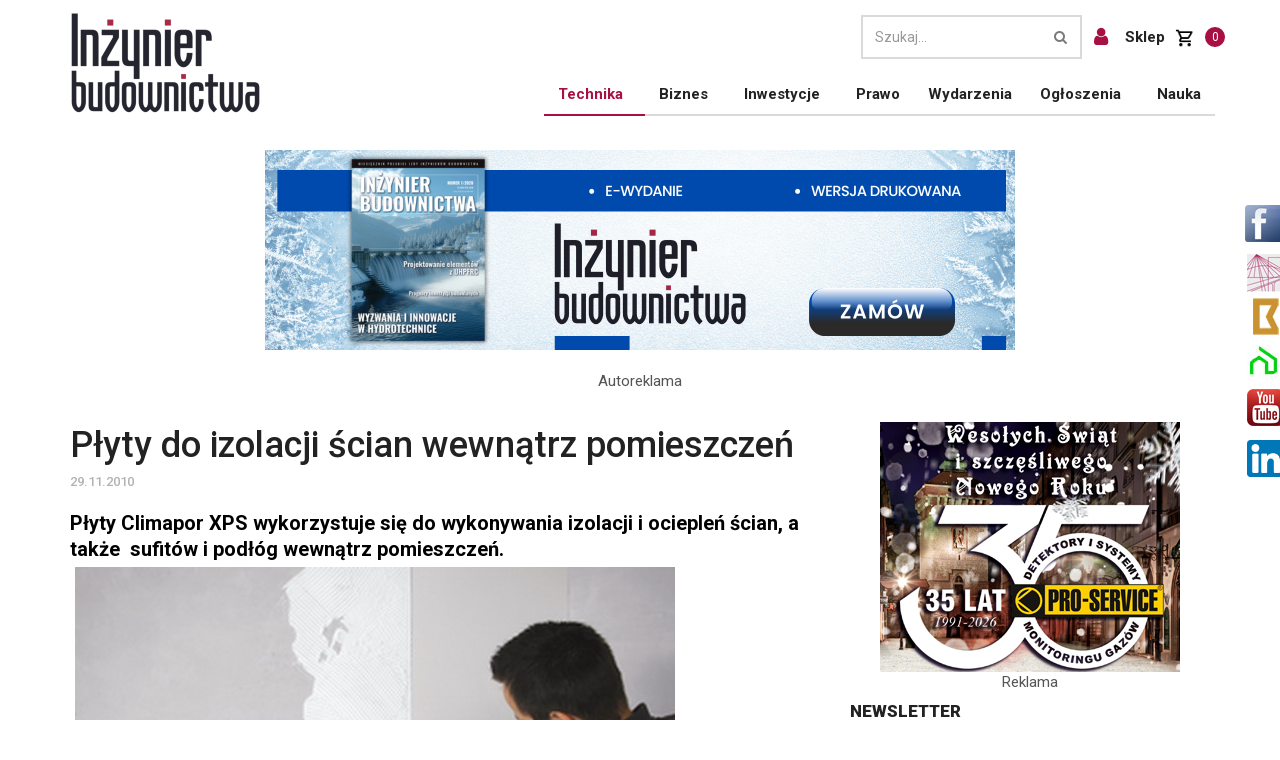

--- FILE ---
content_type: text/html; charset=UTF-8
request_url: https://inzynierbudownictwa.pl/plyty-do-izolacji-scian-wewnatrz-pomieszczen/
body_size: 14857
content:
<!DOCTYPE html>
<html lang="pl-PL">
<head>
    <meta charset="UTF-8"/>
    <meta http-equiv="X-UA-Compatible" content="IE=edge">
    <meta name="viewport" content="width=device-width, initial-scale=1.0">
    <link rel="pingback" href="https://inzynierbudownictwa.pl/xmlrpc.php"/>
    <meta name='robots' content='max-image-preview:large' />
<script id="cookieyes" type="text/javascript" src="https://cdn-cookieyes.com/client_data/2633b10a22ddbbc7fa5d500b/script.js"></script>
	<!-- This site is optimized with the Yoast SEO plugin v15.3 - https://yoast.com/wordpress/plugins/seo/ -->
	<title>Płyty do izolacji ścian wewnątrz pomieszczeń - Inżynier Budownictwa</title>
	<meta name="robots" content="index, follow, max-snippet:-1, max-image-preview:large, max-video-preview:-1" />
	<link rel="canonical" href="https://inzynierbudownictwa.pl/plyty-do-izolacji-scian-wewnatrz-pomieszczen/" />
	<meta property="og:locale" content="pl_PL" />
	<meta property="og:type" content="article" />
	<meta property="og:title" content="Płyty do izolacji ścian wewnątrz pomieszczeń - Inżynier Budownictwa" />
	<meta property="og:description" content="Płyty Climapor XPS wykorzystuje się do wykonywania izolacji i ociepleń ścian, a także  sufitów i podłóg wewnątrz pomieszczeń." />
	<meta property="og:url" content="https://inzynierbudownictwa.pl/plyty-do-izolacji-scian-wewnatrz-pomieszczen/" />
	<meta property="og:site_name" content="Inżynier Budownictwa" />
	<meta property="article:published_time" content="2010-11-29T14:08:03+00:00" />
	<meta property="article:modified_time" content="2023-07-20T09:25:49+00:00" />
	<meta property="og:image" content="https://inzynierbudownictwa.pl/wp-content/uploads/2010/11/Saarpor_techniczne_1_srednie.jpg" />
	<meta property="og:image:width" content="600" />
	<meta property="og:image:height" content="418" />
	<meta name="twitter:card" content="summary_large_image" />
	<meta name="twitter:label1" content="Written by">
	<meta name="twitter:data1" content="ADM_inzBUD_2019">
	<meta name="twitter:label2" content="Est. reading time">
	<meta name="twitter:data2" content="1 minuta">
	<script type="application/ld+json" class="yoast-schema-graph">{"@context":"https://schema.org","@graph":[{"@type":"WebSite","@id":"https://inzynierbudownictwa.pl/#website","url":"https://inzynierbudownictwa.pl/","name":"In\u017cynier Budownictwa","description":"","potentialAction":[{"@type":"SearchAction","target":"https://inzynierbudownictwa.pl/?s={search_term_string}","query-input":"required name=search_term_string"}],"inLanguage":"pl-PL"},{"@type":"ImageObject","@id":"https://inzynierbudownictwa.pl/plyty-do-izolacji-scian-wewnatrz-pomieszczen/#primaryimage","inLanguage":"pl-PL","url":"https://inzynierbudownictwa.pl/wp-content/uploads/2010/11/Saarpor_techniczne_1_srednie.jpg","width":600,"height":418},{"@type":"WebPage","@id":"https://inzynierbudownictwa.pl/plyty-do-izolacji-scian-wewnatrz-pomieszczen/#webpage","url":"https://inzynierbudownictwa.pl/plyty-do-izolacji-scian-wewnatrz-pomieszczen/","name":"P\u0142yty do izolacji \u015bcian wewn\u0105trz pomieszcze\u0144 - In\u017cynier Budownictwa","isPartOf":{"@id":"https://inzynierbudownictwa.pl/#website"},"primaryImageOfPage":{"@id":"https://inzynierbudownictwa.pl/plyty-do-izolacji-scian-wewnatrz-pomieszczen/#primaryimage"},"datePublished":"2010-11-29T14:08:03+00:00","dateModified":"2023-07-20T09:25:49+00:00","author":{"@id":"https://inzynierbudownictwa.pl/#/schema/person/8d8a16b408023237946754e48d890f06"},"inLanguage":"pl-PL","potentialAction":[{"@type":"ReadAction","target":["https://inzynierbudownictwa.pl/plyty-do-izolacji-scian-wewnatrz-pomieszczen/"]}]},{"@type":"Person","@id":"https://inzynierbudownictwa.pl/#/schema/person/8d8a16b408023237946754e48d890f06","name":"ADM_inzBUD_2019","image":{"@type":"ImageObject","@id":"https://inzynierbudownictwa.pl/#personlogo","inLanguage":"pl-PL","url":"https://secure.gravatar.com/avatar/2b1e61b5c3b5d80b99602a95919638b3?s=96&d=mm&r=g","caption":"ADM_inzBUD_2019"}}]}</script>
	<!-- / Yoast SEO plugin. -->


<link rel='dns-prefetch' href='//s.w.org' />
<link rel="alternate" type="application/rss+xml" title="Inżynier Budownictwa &raquo; Kanał z wpisami" href="https://inzynierbudownictwa.pl/feed/" />
<link rel="alternate" type="application/rss+xml" title="Inżynier Budownictwa &raquo; Kanał z komentarzami" href="https://inzynierbudownictwa.pl/comments/feed/" />
		<script type="text/javascript">
			window._wpemojiSettings = {"baseUrl":"https:\/\/s.w.org\/images\/core\/emoji\/13.1.0\/72x72\/","ext":".png","svgUrl":"https:\/\/s.w.org\/images\/core\/emoji\/13.1.0\/svg\/","svgExt":".svg","source":{"concatemoji":"https:\/\/inzynierbudownictwa.pl\/wp-includes\/js\/wp-emoji-release.min.js?ver=5.8.12"}};
			!function(e,a,t){var n,r,o,i=a.createElement("canvas"),p=i.getContext&&i.getContext("2d");function s(e,t){var a=String.fromCharCode;p.clearRect(0,0,i.width,i.height),p.fillText(a.apply(this,e),0,0);e=i.toDataURL();return p.clearRect(0,0,i.width,i.height),p.fillText(a.apply(this,t),0,0),e===i.toDataURL()}function c(e){var t=a.createElement("script");t.src=e,t.defer=t.type="text/javascript",a.getElementsByTagName("head")[0].appendChild(t)}for(o=Array("flag","emoji"),t.supports={everything:!0,everythingExceptFlag:!0},r=0;r<o.length;r++)t.supports[o[r]]=function(e){if(!p||!p.fillText)return!1;switch(p.textBaseline="top",p.font="600 32px Arial",e){case"flag":return s([127987,65039,8205,9895,65039],[127987,65039,8203,9895,65039])?!1:!s([55356,56826,55356,56819],[55356,56826,8203,55356,56819])&&!s([55356,57332,56128,56423,56128,56418,56128,56421,56128,56430,56128,56423,56128,56447],[55356,57332,8203,56128,56423,8203,56128,56418,8203,56128,56421,8203,56128,56430,8203,56128,56423,8203,56128,56447]);case"emoji":return!s([10084,65039,8205,55357,56613],[10084,65039,8203,55357,56613])}return!1}(o[r]),t.supports.everything=t.supports.everything&&t.supports[o[r]],"flag"!==o[r]&&(t.supports.everythingExceptFlag=t.supports.everythingExceptFlag&&t.supports[o[r]]);t.supports.everythingExceptFlag=t.supports.everythingExceptFlag&&!t.supports.flag,t.DOMReady=!1,t.readyCallback=function(){t.DOMReady=!0},t.supports.everything||(n=function(){t.readyCallback()},a.addEventListener?(a.addEventListener("DOMContentLoaded",n,!1),e.addEventListener("load",n,!1)):(e.attachEvent("onload",n),a.attachEvent("onreadystatechange",function(){"complete"===a.readyState&&t.readyCallback()})),(n=t.source||{}).concatemoji?c(n.concatemoji):n.wpemoji&&n.twemoji&&(c(n.twemoji),c(n.wpemoji)))}(window,document,window._wpemojiSettings);
		</script>
		<style type="text/css">
img.wp-smiley,
img.emoji {
	display: inline !important;
	border: none !important;
	box-shadow: none !important;
	height: 1em !important;
	width: 1em !important;
	margin: 0 .07em !important;
	vertical-align: -0.1em !important;
	background: none !important;
	padding: 0 !important;
}
</style>
	<link rel='stylesheet' id='formidable-css'  href='https://inzynierbudownictwa.pl/wp-content/plugins/formidable/css/formidableforms.css?ver=5191147' type='text/css' media='all' />
<link rel='stylesheet' id='wc-block-style-css'  href='https://inzynierbudownictwa.pl/wp-content/plugins/woocommerce/packages/woocommerce-blocks/build/style.css?ver=2.5.14' type='text/css' media='all' />
<link rel='stylesheet' id='contact-form-7-css'  href='https://inzynierbudownictwa.pl/wp-content/plugins/contact-form-7/includes/css/styles.css?ver=5.1.6' type='text/css' media='all' />
<link rel='stylesheet' id='ewydania_portal-css'  href='https://inzynierbudownictwa.pl/wp-content/plugins/ewydania_portal/public/css/ewydania_portal-public.css?ver=1.0.0' type='text/css' media='all' />
<link rel='stylesheet' id='mailerlite_forms.css-css'  href='https://inzynierbudownictwa.pl/wp-content/plugins/official-mailerlite-sign-up-forms/assets/css/mailerlite_forms.css?ver=1.7.13' type='text/css' media='all' />
<link rel='stylesheet' id='woocommerce-layout-css'  href='https://inzynierbudownictwa.pl/wp-content/plugins/woocommerce/assets/css/woocommerce-layout.css?ver=4.0.4' type='text/css' media='all' />
<link rel='stylesheet' id='woocommerce-smallscreen-css'  href='https://inzynierbudownictwa.pl/wp-content/plugins/woocommerce/assets/css/woocommerce-smallscreen.css?ver=4.0.4' type='text/css' media='only screen and (max-width: 768px)' />
<link rel='stylesheet' id='woocommerce-general-css'  href='https://inzynierbudownictwa.pl/wp-content/plugins/woocommerce/assets/css/woocommerce.css?ver=4.0.4' type='text/css' media='all' />
<style id='woocommerce-inline-inline-css' type='text/css'>
.woocommerce form .form-row .required { visibility: visible; }
</style>
<script type='text/javascript' src='https://inzynierbudownictwa.pl/wp-includes/js/jquery/jquery.min.js?ver=3.6.0' id='jquery-core-js'></script>
<script type='text/javascript' src='https://inzynierbudownictwa.pl/wp-includes/js/jquery/jquery-migrate.min.js?ver=3.3.2' id='jquery-migrate-js'></script>
<script type='text/javascript' src='https://inzynierbudownictwa.pl/wp-content/plugins/ewydania_portal/public/js/ewydania_portal-public.js?ver=1.0.0' id='ewydania_portal-js'></script>
<script type='text/javascript' src='https://inzynierbudownictwa.pl/wp-content/themes/inzynierbudownictwa/js/ajax-offer.js?ver=5.8.12' id='add_offer_script-js'></script>
<link rel="https://api.w.org/" href="https://inzynierbudownictwa.pl/wp-json/" /><link rel="alternate" type="application/json" href="https://inzynierbudownictwa.pl/wp-json/wp/v2/posts/5007" /><link rel="EditURI" type="application/rsd+xml" title="RSD" href="https://inzynierbudownictwa.pl/xmlrpc.php?rsd" />
<link rel="wlwmanifest" type="application/wlwmanifest+xml" href="https://inzynierbudownictwa.pl/wp-includes/wlwmanifest.xml" /> 
<meta name="generator" content="WordPress 5.8.12" />
<meta name="generator" content="WooCommerce 4.0.4" />
<link rel='shortlink' href='https://inzynierbudownictwa.pl/?p=5007' />
<link rel="alternate" type="application/json+oembed" href="https://inzynierbudownictwa.pl/wp-json/oembed/1.0/embed?url=https%3A%2F%2Finzynierbudownictwa.pl%2Fplyty-do-izolacji-scian-wewnatrz-pomieszczen%2F" />
<link rel="alternate" type="text/xml+oembed" href="https://inzynierbudownictwa.pl/wp-json/oembed/1.0/embed?url=https%3A%2F%2Finzynierbudownictwa.pl%2Fplyty-do-izolacji-scian-wewnatrz-pomieszczen%2F&#038;format=xml" />
		<script type="text/javascript">
				(function(c,l,a,r,i,t,y){
					c[a]=c[a]||function(){(c[a].q=c[a].q||[]).push(arguments)};t=l.createElement(r);t.async=1;
					t.src="https://www.clarity.ms/tag/"+i+"?ref=wordpress";y=l.getElementsByTagName(r)[0];y.parentNode.insertBefore(t,y);
				})(window, document, "clarity", "script", "no4g09xlne");
		</script>
		        <!-- MailerLite Universal -->
        <script>
            (function(w,d,e,u,f,l,n){w[f]=w[f]||function(){(w[f].q=w[f].q||[])
                .push(arguments);},l=d.createElement(e),l.async=1,l.src=u,
                n=d.getElementsByTagName(e)[0],n.parentNode.insertBefore(l,n);})
            (window,document,'script','https://assets.mailerlite.com/js/universal.js','ml');
            ml('account', '881119');
            ml('enablePopups', true);
        </script>
        <!-- End MailerLite Universal -->
        <script type="text/javascript">//<![CDATA[
  function external_links_in_new_windows_loop() {
    if (!document.links) {
      document.links = document.getElementsByTagName('a');
    }
    var change_link = false;
    var force = '';
    var ignore = 'www.izbudujemy.pl';

    for (var t=0; t<document.links.length; t++) {
      var all_links = document.links[t];
      change_link = false;
      
      if(document.links[t].hasAttribute('onClick') == false) {
        // forced if the address starts with http (or also https), but does not link to the current domain
        if(all_links.href.search(/^http/) != -1 && all_links.href.search('inzynierbudownictwa.pl') == -1 && all_links.href.search(/^#/) == -1) {
          // console.log('Changed ' + all_links.href);
          change_link = true;
        }
          
        if(force != '' && all_links.href.search(force) != -1) {
          // forced
          // console.log('force ' + all_links.href);
          change_link = true;
        }
        
        if(ignore != '' && all_links.href.search(ignore) != -1) {
          // console.log('ignore ' + all_links.href);
          // ignored
          change_link = false;
        }

        if(change_link == true) {
          // console.log('Changed ' + all_links.href);
          document.links[t].setAttribute('onClick', 'javascript:window.open(\'' + all_links.href.replace(/'/g, '') + '\', \'_blank\', \'noopener\'); return false;');
          document.links[t].removeAttribute('target');
        }
      }
    }
  }
  
  // Load
  function external_links_in_new_windows_load(func)
  {  
    var oldonload = window.onload;
    if (typeof window.onload != 'function'){
      window.onload = func;
    } else {
      window.onload = function(){
        oldonload();
        func();
      }
    }
  }

  external_links_in_new_windows_load(external_links_in_new_windows_loop);
  //]]></script>

			<!-- Global site tag (gtag.js) - added by HT Easy Ga4 -->
			<script async src="https://www.googletagmanager.com/gtag/js?id=G-YTM9WNYXN1"></script>
			<script>
				window.dataLayer = window.dataLayer || [];
				function gtag(){dataLayer.push(arguments);}
				gtag('js', new Date());

				gtag('config', 'G-YTM9WNYXN1');
			</script>
		    <script type="text/javascript">
        var ajax_url = 'https://inzynierbudownictwa.pl/wp-admin/admin-ajax.php';
        var ajax_nonce = 'a7a7b0181f';
    </script>	<noscript><style>.woocommerce-product-gallery{ opacity: 1 !important; }</style></noscript>
			
		<link rel="icon" href="https://inzynierbudownictwa.pl/wp-content/uploads/2019/08/favicon-16x16.png" sizes="32x32" />
<link rel="icon" href="https://inzynierbudownictwa.pl/wp-content/uploads/2019/08/favicon-16x16.png" sizes="192x192" />
<link rel="apple-touch-icon" href="https://inzynierbudownictwa.pl/wp-content/uploads/2019/08/favicon-16x16.png" />
<meta name="msapplication-TileImage" content="https://inzynierbudownictwa.pl/wp-content/uploads/2019/08/favicon-16x16.png" />
<style id="sccss">/* Enter Your Custom CSS Here */

.sumosubscriptions-view .button.view {
	color: #fff !important;
	background: #a81042 !important;
}

mark.Active-Subscription {
	padding: 10px 10px !important;
}

.footable-sort-indicator {
	color: #fff !important;
}
.sumosubscriptions-subsc-status.footable-sortable .nobr {
	color: #fff !important;
}

.sumosubscriptions-subsc-plan.footable-sortable .nobr {
	color: #fff !important;
}

.sumosubscriptions-subsc-number.footable-sortable .nobr{
	color: #fff !important;
}
.sumosubscriptions-subsc-title.footable-sortable .nobr{
	color: #fff !important;
}

.pagination > li > span.page-link.current {
	color: #a81042 !important;
  border-color: #a81042 !important;
}

iframe {
	margin: auto;
  display: block;
}

.woocommerce div.product p.price, .woocommerce div.product span.price {
	    
	color: #545454;
			margin-bottom: 20px;
}

.woocommerce .quantity .qty {
	    height: 33px !important;
}

.woocommerce button.button.alt, .woocommerce a.button.alt {
	background-color: #a81042;
}

.woocommerce button.button.alt:hover, .woocommerce a.button.alt:hover {
	    background-color: #cc0820;
}

.footable > thead > tr > th {
	background-color: #a81042 !important;
	background-image: none !important;
}

.sumo_my_subscriptions-filter {
	margin-bottom: 30px !important;
}

.woocommerce-cart table.cart td.actions .coupon .input-text {
	width: 150px;
}

#add_payment_method #payment ul.payment_methods li, .woocommerce-cart #payment ul.payment_methods li, .woocommerce-checkout #payment ul.payment_methods li{
	margin-left: 10px;

}

.woocommerce form .form-row input.input-text {
	  padding-top: 7px;
    padding-left: 10px;
    padding-right: 10px;
	  border-radius: 5px;
}

.post-wrapper table {
	margin-top: 20px;
}

.readSingleMagazine {
	    background: #a81043;
    color: #fff !important;
    padding: 5px 15px 5px 15px;
    margin-top: 6px;
    display: inline-block;
    text-decoration: none !important;
}</style>
    <!-- Google Fonts -->
    <link href="//fonts.googleapis.com/css?family=Roboto:100,300,300italic,400,400italic,500,700,700italic,900&subset=latin,latin-ext" rel="stylesheet" type="text/css">
    <link href="//fonts.googleapis.com/css?family=Noto+Serif:400,400italic,700,700italic&subset=latin,latin-ext" rel="stylesheet" type="text/css">
    <link href="//fonts.googleapis.com/css?family=Raleway:900" rel="stylesheet" type="text/css">

    <script src="https://inzynierbudownictwa.pl/wp-content/themes/inzynierbudownictwa/js/jquery-1.11.2.min.js"></script>
    <script src="https://inzynierbudownictwa.pl/wp-content/themes/inzynierbudownictwa/js/modernizr.min.js"></script>
    <script type="text/javascript" src="https://inzynierbudownictwa.pl/wp-content/themes/inzynierbudownictwa/js/jquery.fancybox.pack.js"></script>
    <script src="https://inzynierbudownictwa.pl/wp-content/themes/inzynierbudownictwa/plugins/bootstrap/js/bootstrap.js"></script>

    <!-- Google map api -->
    <script src="https://maps.googleapis.com/maps/api/js?v=3.exp"></script>

    <!--    Custom js -->

    <script src="https://inzynierbudownictwa.pl/wp-content/themes/inzynierbudownictwa/js/custom.js"></script>

    <!-- Plugins js -->
    <script src="https://inzynierbudownictwa.pl/wp-content/themes/inzynierbudownictwa/js/plugins.js"></script>

    <!-- Theme js -->
    <script src="https://inzynierbudownictwa.pl/wp-content/themes/inzynierbudownictwa/js/script.js"></script>

    <link rel="stylesheet" href="https://inzynierbudownictwa.pl/wp-content/themes/inzynierbudownictwa/plugins/font-awesome/css/font-awesome.min.css">
    <link rel="stylesheet" href="https://inzynierbudownictwa.pl/wp-content/themes/inzynierbudownictwa/plugins/bootstrap/css/bootstrap.min.css">

    <!-- Theme CSS -->
    <link rel="stylesheet" href="https://inzynierbudownictwa.pl/wp-content/themes/inzynierbudownictwa/css/font-awesome.min.css">
    <link rel="stylesheet" href="https://inzynierbudownictwa.pl/wp-content/themes/inzynierbudownictwa/css/style.css?v=1.45">
    <link rel='stylesheet' type='text/css' href='https://inzynierbudownictwa.pl/wp-content/themes/inzynierbudownictwa/css/jquery.fancybox.css' media="screen" />

    <script type="text/javascript" src="https://inzynierbudownictwa.pl/wp-content/themes/inzynierbudownictwa/js/jquery.cookie.js"></script>
    <script src='https://www.google.com/recaptcha/api.js'></script>
    <!--[if lt IE 9]>
    <script src="https://oss.maxcdn.com/libs/html5shiv/3.7.0/html5shiv.js"></script>
    <script src="https://oss.maxcdn.com/libs/respond.js/1.4.2/respond.min.js"></script>
    <![endif]-->
<!--    <script async src="https://www.googletagmanager.com/gtag/js?id=UA-44541560-1"></script>-->
<!--    <script>-->
<!--        window.dataLayer = window.dataLayer || []; function gtag(){dataLayer.push(arguments);} gtag('js', new Date()); gtag('config', 'UA-44541560-1');-->
<!--    </script>-->
    <script>
        (function(i,s,o,g,r,a,m){i['GoogleAnalyticsObject']=r;i[r]=i[r]||function(){
            (i[r].q=i[r].q||[]).push(arguments)},i[r].l=1*new Date();a=s.createElement(o),
            m=s.getElementsByTagName(o)[0];a.async=1;a.src=g;m.parentNode.insertBefore(a,m)
        })(window,document,'script','//www.google-analytics.com/analytics.js','ga');

        ga('create', 'UA-44541560-1', 'inzynierbudownictwa.pl');
        ga('send', 'pageview');

    </script>
	<script type="text/javascript">
	 	

$( document ).ready(function() {
  $('#field_77iy6').prop('readonly', true);
});
	
	
	</script>
</head>

<body class="post-template-default single single-post postid-5007 single-format-standard theme-inzynierbudownictwa woocommerce-no-js">


<div id="main" class="header-style1">
<div id="premium" style="text-align: center;">
    

<!-- Revive Adserver Znacznik Javascript - Generated with Revive Adserver v4.1.3 -->
<script type='text/javascript'><!--//<![CDATA[
   var m3_u = (location.protocol=='https:'?'https://inzynierbudownictwa.pl/adserver/www/delivery/ajs.php':'http://inzynierbudownictwa.pl/adserver/www/delivery/ajs.php');
   var m3_r = Math.floor(Math.random()*99999999999);
   if (!document.MAX_used) document.MAX_used = ',';
   document.write ("<scr"+"ipt type='text/javascript' src='"+m3_u);
   document.write ("?zoneid=242");
   document.write ('&amp;cb=' + m3_r);
   if (document.MAX_used != ',') document.write ("&amp;exclude=" + document.MAX_used);
   document.write (document.charset ? '&amp;charset='+document.charset : (document.characterSet ? '&amp;charset='+document.characterSet : ''));
   document.write ("&amp;loc=" + escape(window.location));
   if (document.referrer) document.write ("&amp;referer=" + escape(document.referrer));
   if (document.context) document.write ("&context=" + escape(document.context));
   if (document.mmm_fo) document.write ("&amp;mmm_fo=1");
   document.write ("'><\/scr"+"ipt>");
//]]>--></script><noscript><a href="http://inzynierbudownictwa.pl/adserver/www/delivery/ck.php?n=a02b5bf8&amp;cb=74195135798" target="_blank" data-wpel-link="internal"><img src='http://inzynierbudownictwa.pl/adserver/www/delivery/avw.php?zoneid=242&amp;cb=74195135798&amp;n=a02b5bf8' border='0' alt='' /></a></noscript>



    <script type='text/javascript'><!--//<![CDATA[
        var m3_u = (location.protocol=='https:'?'https://inzynierbudownictwa.pl/adserver/www/delivery/ajs.php':'http://inzynierbudownictwa.pl/adserver/www/delivery/ajs.php');
        var m3_r = Math.floor(Math.random()*99999999999);
        if (!document.MAX_used) document.MAX_used = ',';
        document.write ("<scr"+"ipt type='text/javascript' src='"+m3_u);
        document.write ("?zoneid=235");
        document.write ('&amp;cb=' + m3_r);
        if (document.MAX_used != ',') document.write ("&amp;exclude=" + document.MAX_used);
        document.write (document.charset ? '&amp;charset='+document.charset : (document.characterSet ? '&amp;charset='+document.characterSet : ''));
        document.write ("&amp;loc=" + escape(window.location));
        if (document.referrer) document.write ("&amp;referer=" + escape(document.referrer));
        if (document.context) document.write ("&context=" + escape(document.context));
        if (document.mmm_fo) document.write ("&amp;mmm_fo=1");
        document.write ("'><\/scr"+"ipt>");
        //]]>--></script><noscript><a href="http://inzynierbudownictwa.pl/adserver/www/delivery/ck.php?n=abbdd6f5&amp;cb=INSERT_RANDOM_NUMBER_HERE" target="_blank" data-wpel-link="internal"><img src='http://inzynierbudownictwa.pl/adserver/www/delivery/avw.php?zoneid=235&amp;cb=INSERT_RANDOM_NUMBER_HERE&amp;n=abbdd6f5' border='0' alt='' /></a></noscript>
    <!-- Revive Adserver Znacznik Javascript - Generated with Revive Adserver v4.1.3 -->
</div>


<header class="header-wrapper fixed-header clearfix">
    <div class="header" id="header">
        <div class="container">
            <div class="mag-content">
                <div class="row">
                    <div class="col-md-12">
                        <a class="navbar-toggle collapsed" id="nav-button" href="#mobile-nav">
                            <span class="icon-bar"></span>
                            <span class="icon-bar"></span>
                            <span class="icon-bar"></span>
                            <span class="icon-bar"></span>
                        </a>

                        <nav class="navbar mega-menu">
                            <a class="logo" href="/" title="Inżynier budownictwa" rel="home" data-wpel-link="internal">
                                <figure>
								 									<img src="https://inzynierbudownictwa.pl/wp-content/themes/inzynierbudownictwa/images/inzynier-budownictwa-logo.png?tmp=11" alt="Inżynier budownictwa" />
								                                 </figure>
                            </a>
							 									<div class="widget searchwidget" style="width:auto;">
										<form class="searchwidget-form" method="get" action="/">
											<div class="input-group">
												<input type="text" id="search" name="s" placeholder="Szukaj..." class="form-control" value="">
												<input type="hidden" value="post" name="post_type" id="post_type" />
												<span class="input-group-btn">
													<button type="submit" class="btn btn-default"><i class="fa fa-search"></i></button>
												</span>
											</div>
										</form>
										<a href="https://inzynierbudownictwa.pl/sklep-moje-konto/" class="customer-link" data-wpel-link="internal">
											<i class="fa fa-user" aria-hidden="true"></i>
										</a>
										<a href="https://inzynierbudownictwa.pl/sklep/" class="shop-link" data-wpel-link="internal">
											Sklep
										</a>
										<a href="https://inzynierbudownictwa.pl/koszyk/" class="cart-link" data-wpel-link="internal">
											<img class="cart__icon" src="https://inzynierbudownictwa.pl/wp-content/themes/inzynierbudownictwa/images/shopping_cart.png" alt="">
											<span class="cart-counter">0</span>
										</a>
									</div>

									<div id="navbarMain" class="navbar-collapse collapse"><ul id="header_menu" class="nav navbar-nav"><li id="nav-item-23078" class=" active open_active dropdown"><a href="https://inzynierbudownictwa.pl/technika/" class="dropdown-toggle" data-toggle="dropdown" role="button" aria-expanded="false" data-wpel-link="internal">Technika</a><ul class='dropdown-menu'><li id="nav-item-23099" class=" active open_active"><a href="https://inzynierbudownictwa.pl/technika/technologie-i-materialy/" data-wpel-link="internal">Technologie i materiały</a></li>
<li id="nav-item-23093" class=""><a href="https://inzynierbudownictwa.pl/technika/izolacje/" data-wpel-link="internal">Izolacje</a></li>
<li id="nav-item-23092" class=""><a href="https://inzynierbudownictwa.pl/technika/instalacje/" data-wpel-link="internal">Instalacje</a></li>
<li id="nav-item-23095" class=""><a href="https://inzynierbudownictwa.pl/technika/konstrukcje/" data-wpel-link="internal">Konstrukcje</a></li>
<li id="nav-item-23098" class=""><a href="https://inzynierbudownictwa.pl/technika/stolarka-budowlana/" data-wpel-link="internal">Stolarka budowlana</a></li>
<li id="nav-item-23094" class=""><a href="https://inzynierbudownictwa.pl/technika/klimatyzacja-i-wentylacja/" data-wpel-link="internal">Klimatyzacja i wentylacja</a></li>
<li id="nav-item-23096" class=""><a href="https://inzynierbudownictwa.pl/technika/narzedzia-i-maszyny/" data-wpel-link="internal">Narzędzia i maszyny</a></li>
<li id="nav-item-23097" class=""><a href="https://inzynierbudownictwa.pl/technika/programy/" data-wpel-link="internal">Programy</a></li>
</ul></li>
<li id="nav-item-23076" class=" dropdown"><a href="https://inzynierbudownictwa.pl/biznes/" class="dropdown-toggle" data-toggle="dropdown" role="button" aria-expanded="false" data-wpel-link="internal">Biznes</a><ul class='dropdown-menu'><li id="nav-item-23084" class=""><a href="https://inzynierbudownictwa.pl/biznes/finanse/" data-wpel-link="internal">Finanse</a></li>
<li id="nav-item-23083" class=""><a href="https://inzynierbudownictwa.pl/biznes/bezpieczenstwo/" data-wpel-link="internal">Bezpieczeństwo</a></li>
<li id="nav-item-23086" class=""><a href="https://inzynierbudownictwa.pl/biznes/raporty/" data-wpel-link="internal">Raporty</a></li>
</ul></li>
<li id="nav-item-23077" class=" dropdown"><a href="https://inzynierbudownictwa.pl/inwestycje/" class="dropdown-toggle" data-toggle="dropdown" role="button" aria-expanded="false" data-wpel-link="internal">Inwestycje</a><ul class='dropdown-menu'><li id="nav-item-23089" class=""><a href="https://inzynierbudownictwa.pl/inwestycje/mieszkaniowe/" data-wpel-link="internal">Mieszkaniowe</a></li>
<li id="nav-item-23090" class=""><a href="https://inzynierbudownictwa.pl/inwestycje/publiczne/" data-wpel-link="internal">Publiczne</a></li>
<li id="nav-item-23088" class=""><a href="https://inzynierbudownictwa.pl/inwestycje/komercyjne/" data-wpel-link="internal">Komercyjne</a></li>
</ul></li>
<li id="nav-item-23100" class=" dropdown"><a href="https://inzynierbudownictwa.pl/prawo/" data-wpel-link="internal">Prawo</a></li>
<li id="nav-item-23079" class=" dropdown"><a href="https://inzynierbudownictwa.pl/wydarzenia/" data-wpel-link="internal">Wydarzenia</a></li>
<li id="nav-item-32744" class=" dropdown"><a href="https://inzynierbudownictwa.pl/ogloszenia/" class="dropdown-toggle" data-toggle="dropdown" role="button" aria-expanded="false" data-wpel-link="internal">Ogłoszenia</a><ul class='dropdown-menu'><li id="nav-item-32753" class=""><a href="https://inzynierbudownictwa.pl/ogloszenia/dam-prace/" data-wpel-link="internal">Dam pracę</a></li>
<li id="nav-item-32754" class=""><a href="https://inzynierbudownictwa.pl/ogloszenia/szukam-pracy/" data-wpel-link="internal">Szukam pracy</a></li>
<li id="nav-item-32755" class=""><a href="https://inzynierbudownictwa.pl/ogloszenia/nawiaze-wspolprace/" data-wpel-link="internal">Nawiążę współpracę</a></li>
<li id="nav-item-45731" class=""><a href="https://www.pracuj.pl/praca/budownictwo;kw" data-wpel-link="external" rel="nofollow external noopener noreferrer">Praca budownictwo</a></li>
</ul></li>
<li id="nav-item-33257" class=" dropdown"><a href="https://nauka.inzynierbudownictwa.pl/" data-wpel-link="external" rel="nofollow external noopener noreferrer">Nauka</a></li>
</ul></div>                        </nav>
                    </div>
                </div>
            </div>
        </div>
    </div>
</header>

<div class="container_full" style="width: 100%; height: 100%;">
    <div class="container main-wrapper">
	
	
        <div class="ad728-wrapper">
         <!-- Revive Adserver Znacznik Javascript - Generated with Revive Adserver v4.1.3 -->
<script type='text/javascript'><!--//<![CDATA[
   var m3_u = (location.protocol=='https:'?'https://inzynierbudownictwa.pl/adserver/www/delivery/ajs.php':'http://inzynierbudownictwa.pl/adserver/www/delivery/ajs.php');
   var m3_r = Math.floor(Math.random()*99999999999);
   if (!document.MAX_used) document.MAX_used = ',';
   document.write ("<scr"+"ipt type='text/javascript' src='"+m3_u);
   document.write ("?zoneid=244");
   document.write ('&amp;cb=' + m3_r);
   if (document.MAX_used != ',') document.write ("&amp;exclude=" + document.MAX_used);
   document.write (document.charset ? '&amp;charset='+document.charset : (document.characterSet ? '&amp;charset='+document.characterSet : ''));
   document.write ("&amp;loc=" + escape(window.location));
   if (document.referrer) document.write ("&amp;referer=" + escape(document.referrer));
   if (document.context) document.write ("&context=" + escape(document.context));
   if (document.mmm_fo) document.write ("&amp;mmm_fo=1");
   document.write ("'><\/scr"+"ipt>");
//]]>--></script><noscript><a href="http://inzynierbudownictwa.pl/adserver/www/delivery/ck.php?n=a43a34b7&amp;cb=9657435561" target="_blank" data-wpel-link="internal"><img src='http://inzynierbudownictwa.pl/adserver/www/delivery/avw.php?zoneid=244&amp;cb=9657435561&amp;n=a43a34b7' border='0' alt='' /></a></noscript>                       
      


      <!-- Revive Adserver Znacznik Javascript - Generated with Revive Adserver v4.1.3 -->
<script type='text/javascript'><!--//<![CDATA[
   var m3_u = (location.protocol=='https:'?'https://inzynierbudownictwa.pl/adserver/www/delivery/ajs.php':'http://inzynierbudownictwa.pl/adserver/www/delivery/ajs.php');
   var m3_r = Math.floor(Math.random()*99999999999);
   if (!document.MAX_used) document.MAX_used = ',';
   document.write ("<scr"+"ipt type='text/javascript' src='"+m3_u);
   document.write ("?zoneid=237");
   document.write ('&amp;cb=' + m3_r);
   if (document.MAX_used != ',') document.write ("&amp;exclude=" + document.MAX_used);
   document.write (document.charset ? '&amp;charset='+document.charset : (document.characterSet ? '&amp;charset='+document.characterSet : ''));
   document.write ("&amp;loc=" + escape(window.location));
   if (document.referrer) document.write ("&amp;referer=" + escape(document.referrer));
   if (document.context) document.write ("&context=" + escape(document.context));
   if (document.mmm_fo) document.write ("&amp;mmm_fo=1");
   document.write ("'><\/scr"+"ipt>");
//]]>--></script><noscript><a href="http://inzynierbudownictwa.pl/adserver/www/delivery/ck.php?n=a578dcb3&amp;cb=85234679456" target="_blank" data-wpel-link="internal"><img src='http://inzynierbudownictwa.pl/adserver/www/delivery/avw.php?zoneid=237&amp;cb=85234679456&amp;n=a578dcb3' border='0' alt='' /></a></noscript>
      
      
      
      
      
        </div>

        <div class="row main-body" data-stickyparent>
            <div class="col-md-8">
                <div id="site">


        <article class="post-wrapper clearfix">
        <header class="post-header">

            <h1 class="post-title">Płyty do izolacji ścian wewnątrz pomieszczeń</h1>
            
<!--            <div class="row pull-right">-->
<!--                <a href="#" target="_blank" title="Drukuj"><i class="fa fa-print fa-2"></i></a>-->
<!--            </div>-->
<!--            <div class="row pull-right">-->
<!--                <a href="#" title="Powiadom znajomego" class="addthis_button_email"><i class="fa fa-envelope fa-2"></i></i></i></a>-->
<!--            </div>-->

            <p class="simple-share">
                           
                                <span>29.11.2010</span>
                            </p>

                    </header><!-- .post-header -->

        <div class="post-content clearfix">
                                                        <strong class="post-excerpt"><p>
	Płyty Climapor XPS wykorzystuje się do wykonywania izolacji i ociepleń ścian, a także  sufitów i podłóg wewnątrz pomieszczeń.</p>
</strong>
                                        <p>
	<img alt="" src="http://www.inzynierbudownictwa.pl/images/KW/Saarpor_techniczne_1_srednie.jpg" style="border-style: solid; border-width: 0px; margin: 5px; width: 600px; height: 418px;" /></p>
<p>
	Firma Saarpor proponuje płyty Climapor XPS do izolacji ścian wewnątrz pomieszczeń. Wprowadzenie takiej izolacji z płyt pozwala szybko podnieść temperaturę ogrzewanego pomieszczenia, unikając dużych strat energii na ogrzewanie samych ścian.</p>
<p>
	Płyty Climapor XPS wykonane są ze specjalnego utwardzonego ekstrudowanego polistyrenu. Są cienkie (4 lub 7 mm). Pomimo niewielkiej grubości posiadają doskonałe właściwości izolacji termicznej, takie same jak: dwukrotnie grubszy styropian,  20 razy grubsza ściana z cegły litej czy 60 razy grubszy beton.</p>
<p>
	Materiały z powodzeniem wykorzystać można zarówno do mieszkaniach, jak i domach jednorodzinnych. Mała grubość izolacji pozwala na stosowanie płyt bez obawy o zmniejszenie powierzchni mieszkania. Płyta Climapor XPS jmoże być także stosowana w miejscach trudnodostępnych jak: okolice okien i drzwi, osłony rolet okiennych czy wnękach kaloryferowych. Płyty podnoszą także izolację ścian działowych oraz piwnic i fundamentów, gdzie nie ma możliwości wykonania izolacji zewnętrznej.</p>
<p>
	Climapor XPS zapewnia nie tylko ochronę pomieszczenia przed utratą ciepła. Jest to także dobry sposób na wyciszenia mieszkania zarówno od hałasu zewnętrznego, jak i tego dochodzącego z innych lokali w budynku. Płyta XPS o grubości 7 mm redukuje poziom hałasu o 16 dB. Dodatkową zaletą płyt izolacyjnych jest ochrona ścian przed wilgocią. Jest ona także odporna na działanie pleśni i grzybów.</p>

            <div id="like_as">
                                <div class="post-wrapper">
                    <div class="post-wrapper clearfix">
                                                                            <div class="tags-wrapper">
                                <ul class="tags-widget clearfix">
                                    <li class="trending">TAGI:</li>
                                                                            <li><a href="https://inzynierbudownictwa.pl/tag/przegroda/" data-wpel-link="internal">przegroda</a></li>
                                                                    </ul>
                            </div>
                        
                                                                                                                                                                                </div>
                </div>
            </div>
                                </div><!-- .post-content -->

                <footer class="post-meta">
            <div class="row">
                <div class="post-nav-wrapper clearfix">
                                        <div class="col-md-6 omega">
                                                    <div class="previous-post">
                                <div class="post-nav-label">
                                    <i class="fa fa-angle-left"></i>
                                    Poprzedni artykuł                                </div>
                                                                    <a class="post-nav-title" href="https://inzynierbudownictwa.pl/sejm-przyjal-poprawki-senatu-do-nowelizacji-ustawy-o-inspekcji-ochrony-srodowiska/" data-wpel-link="internal">Sejm przyjął poprawki senatu do nowelizacji ustawy o Inspekcji Ochrony Środowiska</a>
                                                            </div>
                                            </div>

                    <div class="col-md-6 alpha">
                                                    <div class="next-post">
                                <div class="post-nav-label">
                                    Następny artykuł                                    <i class="fa fa-angle-right"></i>
                                </div>
                                                                    <a class="post-nav-title" href="https://inzynierbudownictwa.pl/system-fasada-50n/" data-wpel-link="internal">System Fasada 50N</a>
                                                            </div>
                                            </div>
                </div><!-- .post-nav-wrapper -->
            </div>
        </footer>
            </article><!-- .post-wrapper -->
    </div>
</div>

    <div class="col-md-4" data-stickycolumn>
        <aside class="sidebar clearfix">

            			
			
	




		
			
			
			
			
						
			
			
			
			
			
            <div class="widget adwidget no-border asideBanners" style="margin-bottom: 10px;">
                                <!-- Revive Adserver Znacznik Javascript - Generated with Revive Adserver v4.1.3 -->
<!-- Revive Adserver Znacznik Javascript - Generated with Revive Adserver v4.1.3 -->
<script type='text/javascript'><!--//<![CDATA[
   var m3_u = (location.protocol=='https:'?'https://inzynierbudownictwa.pl/adserver/www/delivery/ajs.php':'http://inzynierbudownictwa.pl/adserver/www/delivery/ajs.php');
   var m3_r = Math.floor(Math.random()*99999999999);
   if (!document.MAX_used) document.MAX_used = ',';
   document.write ("<scr"+"ipt type='text/javascript' src='"+m3_u);
   document.write ("?zoneid=264");
   document.write ('&amp;cb=' + m3_r);
   if (document.MAX_used != ',') document.write ("&amp;exclude=" + document.MAX_used);
   document.write (document.charset ? '&amp;charset='+document.charset : (document.characterSet ? '&amp;charset='+document.characterSet : ''));
   document.write ("&amp;loc=" + escape(window.location));
   if (document.referrer) document.write ("&amp;referer=" + escape(document.referrer));
   if (document.context) document.write ("&context=" + escape(document.context));
   if (document.mmm_fo) document.write ("&amp;mmm_fo=1");
   document.write ("'><\/scr"+"ipt>");
//]]>--></script><noscript><a href="http://inzynierbudownictwa.pl/adserver/www/delivery/ck.php?n=ae092f70&amp;cb=456789321568" target="_blank" data-wpel-link="internal"><img src='http://inzynierbudownictwa.pl/adserver/www/delivery/avw.php?zoneid=264&amp;cb=456789321568&amp;n=ae092f70' border='0' alt='' /></a></noscript>

</div>








            <div class="widget subscribewidget no-border">
                <h3 class="block-title"><span>Newsletter</span></h3>
                                                <div class="ml-embedded" data-form="OaXn23"></div>
                        </div>

            
                            <div class="widget reviewwidget">

                                                                    <h3 class="block-title"><a href="https://inzynierbudownictwa.presspad.store/read/46869" data-wpel-link="exclude"><span>W aktualnym wydaniu</span></a></h3>
                        <article class="widget-post clearfix post-content">
                            <div class="simple-thumb">
                                <a href="https://inzynierbudownictwa.presspad.store/read/46869" data-wpel-link="exclude">
                                    <img src="https://inzynierbudownictwa.pl/wp-content/uploads/2026/01/IB_1_2026M-220x300.png" style="border:0 solid #D5D5D5; margin: 0; position: relative; bottom: 0; width: 80px;" alt="&#8222;Inżynier Budownictwa&#8221; 1/2026">
                                </a>
                            </div>
                            <header>
                                <h3>
                                    <a href="https://inzynierbudownictwa.presspad.store/read/46869" data-wpel-link="exclude">&#8222;Inżynier Budownictwa&#8221; 1/2026</a>
                                </h3>
                                <ul>
<li><a href="https://inzynierbudownictwa.presspad.store/read/46869" data-wpel-link="exclude">Projektowanie elementów z UHPFRC na zginanie i rozciąganie</a></li>
<li><a href="https://inzynierbudownictwa.presspad.store/read/46869" data-wpel-link="exclude">Promienniki gazowe</a></li>
<li><a href="https://inzynierbudownictwa.presspad.store/read/46869" data-wpel-link="exclude">SRI – inteligentne budynki w świetle dyrektywy EPBD:2018</a></li>
<li><a href="https://inzynierbudownictwa.presspad.store/read/46869" data-wpel-link="exclude">Standardy jakości i KPI dla nadzoru projektów infrastrukturalnych</a></li>
</ul>
                            </header>
                        </article>
                                                        </div>
                     
          <div class="aside-banner300x150">
                <!-- Revive Adserver Znacznik Javascript - Generated with Revive Adserver v4.1.3 -->
                <script type='text/javascript'><!--//<![CDATA[
                   var m3_u = (location.protocol=='https:'?'https://inzynierbudownictwa.pl/adserver/www/delivery/ajs.php':'http://inzynierbudownictwa.pl/adserver/www/delivery/ajs.php');
                   var m3_r = Math.floor(Math.random()*99999999999);
                   if (!document.MAX_used) document.MAX_used = ',';
                   document.write ("<scr"+"ipt type='text/javascript' src='"+m3_u);
                   document.write ("?zoneid=270");
                   document.write ('&amp;cb=' + m3_r);
                   if (document.MAX_used != ',') document.write ("&amp;exclude=" + document.MAX_used);
                   document.write (document.charset ? '&amp;charset='+document.charset : (document.characterSet ? '&amp;charset='+document.characterSet : ''));
                   document.write ("&amp;loc=" + escape(window.location));
                   if (document.referrer) document.write ("&amp;referer=" + escape(document.referrer));
                   if (document.context) document.write ("&context=" + escape(document.context));
                   if (document.mmm_fo) document.write ("&amp;mmm_fo=1");
                   document.write ("'><\/scr"+"ipt>");
                //]]>--></script><noscript><a href="http://inzynierbudownictwa.pl/adserver/www/delivery/ck.php?n=ae772b78&amp;cb=1425848478878" target="_blank" data-wpel-link="internal"><img src='http://inzynierbudownictwa.pl/adserver/www/delivery/avw.php?zoneid=270&amp;cb=1425848478878&amp;n=ae772b78' border='0' alt='' /></a></noscript>
            </div>
  
                                                        

                                        <div class="widget reviewwidget post-content lang">
                    <h3 class="block-title"><span>Polecamy</span></h3>
                    <ul>
                                                                                <li><a href="https://inzynierbudownictwa.pl/otwarte-standardy-wymiany-danych-w-kontekscie-idei-openbim/" data-wpel-link="internal">Otwarte standardy wymiany danych w kontekście idei openBIM</a></li>
                                                                                <li><a href="https://inzynierbudownictwa.pl/mosty-hybrydowe-stalowo-betonowe-najnowsze-rozwiazania-dostosowane-do-polskiej-specyfiki-budowy-mostow-drogowych/" data-wpel-link="internal">Mosty hybrydowe stalowo-betonowe: najnowsze rozwiązania dostosowane do polskiej specyfiki budowy mostów drogowych</a></li>
                                                                                <li><a href="https://inzynierbudownictwa.pl/obciazenia-ustrojow-w-konstrukcjach-zelbetowych/" data-wpel-link="internal">Obciążenia ustrojów w konstrukcjach żelbetowych</a></li>
                                                                                <li><a href="https://inzynierbudownictwa.pl/zabudowa-gruntow-lesnych/" data-wpel-link="internal">Zabudowa gruntów leśnych</a></li>
                                                                                <li><a href="https://inzynierbudownictwa.pl/dziedziczenie-praw-autorskich-do-projektu/" data-wpel-link="internal">Dziedziczenie praw autorskich do projektu</a></li>
                                                                                <li><a href="https://inzynierbudownictwa.pl/porozumienie-inwestycyjne-a-umowa-urbanistyczna-przy-zintegrowanym-planie-inwestycyjnym/" data-wpel-link="internal">Porozumienie inwestycyjne a umowa urbanistyczna przy zintegrowanym planie inwestycyjnym</a></li>
                                                                                <li><a href="https://inzynierbudownictwa.pl/klauzula-waloryzacyjna-w-zamowieniu-publicznym-na-roboty-budowlane/" data-wpel-link="internal">Klauzula waloryzacyjna w zamówieniu publicznym na roboty budowlane</a></li>
                                                                                <li><a href="https://inzynierbudownictwa.pl/proces-realizacji-rusztowan-od-koncepcji-do-demontazu/" data-wpel-link="internal">Proces realizacji rusztowań – od koncepcji do demontażu</a></li>
                                                                                <li><a href="https://inzynierbudownictwa.pl/oswietlenie-stanowisk-pracy-w-obiektach-przemyslowych/" data-wpel-link="internal">Oświetlenie stanowisk pracy w obiektach przemysłowych</a></li>
                                            </ul>
                </div>
                            
                        
            <div class="aside-banner300x150">
                <!-- Revive Adserver Znacznik Javascript - Generated with Revive Adserver v4.1.3 -->
<script type='text/javascript'><!--//<![CDATA[
   var m3_u = (location.protocol=='https:'?'https://inzynierbudownictwa.pl/adserver/www/delivery/ajs.php':'http://inzynierbudownictwa.pl/adserver/www/delivery/ajs.php');
   var m3_r = Math.floor(Math.random()*99999999999);
   if (!document.MAX_used) document.MAX_used = ',';
   document.write ("<scr"+"ipt type='text/javascript' src='"+m3_u);
   document.write ("?zoneid=271");
   document.write ('&amp;cb=' + m3_r);
   if (document.MAX_used != ',') document.write ("&amp;exclude=" + document.MAX_used);
   document.write (document.charset ? '&amp;charset='+document.charset : (document.characterSet ? '&amp;charset='+document.characterSet : ''));
   document.write ("&amp;loc=" + escape(window.location));
   if (document.referrer) document.write ("&amp;referer=" + escape(document.referrer));
   if (document.context) document.write ("&context=" + escape(document.context));
   if (document.mmm_fo) document.write ("&amp;mmm_fo=1");
   document.write ("'><\/scr"+"ipt>");
//]]>--></script><noscript><a href="http://inzynierbudownictwa.pl/adserver/www/delivery/ck.php?n=a36b6d15&amp;cb=474875896858568865858" target="_blank" data-wpel-link="internal"><img src='http://inzynierbudownictwa.pl/adserver/www/delivery/avw.php?zoneid=271&amp;cb=474875896858568865858&amp;n=a36b6d15' border='0' alt='' /></a></noscript>
            </div>

                        
            
                            <div class="widget reviewwidget post-content lang">
                    <h3 class="block-title"><a href="https://inzynierbudownictwa.pl/jezyk-angielski/" data-wpel-link="internal"><span>Język angielski</span></a></h3>
                    <ul>
                                                    <li><a href="https://inzynierbudownictwa.pl/anti-corrosion-protection/" data-wpel-link="internal">Anti-Corrosion Protection</a></li>
                                                    <li><a href="https://inzynierbudownictwa.pl/bim-in-the-construction-industry/" data-wpel-link="internal">BIM in the Construction Industry</a></li>
                                                    <li><a href="https://inzynierbudownictwa.pl/scaffolding/" data-wpel-link="internal">Scaffolding</a></li>
                                                                    </ul>
                    <p class="simple-share pull-right">
                        <a href="https://inzynierbudownictwa.pl/jezyk-angielski/" data-wpel-link="internal">więcej</a> »
                    </p>
                </div>
            

            
                            <div class="widget reviewwidget post-content lang">
                    <h3 class="block-title"><a href="https://inzynierbudownictwa.pl/jezyk-niemiecki/" data-wpel-link="internal"><span>Język niemiecki</span></a></h3>
                    <ul>
                                                    <li><a href="https://inzynierbudownictwa.pl/der-korrosionsschutz/" data-wpel-link="internal">Der Korrosionsschutz</a></li>
                                                    <li><a href="https://inzynierbudownictwa.pl/die-stahlbetonkonstruktionen/" data-wpel-link="internal">Die Stahlbetonkonstruktionen</a></li>
                                                    <li><a href="https://inzynierbudownictwa.pl/die-schalung/" data-wpel-link="internal">Die Schalung</a></li>
                                                                    </ul>
                    <p class="simple-share pull-right">
                        <a href="https://inzynierbudownictwa.pl/jezyk-niemiecki/" data-wpel-link="internal">więcej</a> »
                    </p>
                </div>
            

            
            


            
            


            
            
        </aside>
    </div>
</div>
</div>
</div>

<footer class="footer source-org vcard copyright clearfix" id="footer" role="contentinfo">
    <div class="footer-main">
        <div class="fixed-main">
            <div class="container">
                <div class="mag-content">
                    <div class="row">
                        <div class="col-md-2">
                            <div class="footer-block clearfix">
                                <p class="clearfix">
                                    <a class="logo" href="http://www.wpiib.pl" title="Wydawnictwo Polskiej Izby Inżynierów Budownictwa" rel="home" target="_blank" data-wpel-link="exclude">
                                        <figure>
                                            <img src="https://inzynierbudownictwa.pl/wp-content/themes/inzynierbudownictwa/images/wpiib_logo.png"
                                                 width="160px" alt="Inżynier budownictwa">
                                        </figure>
                                    </a>
                                </p>
                            </div>
                        </div>
                        <div class="col-md-4">
                            <div class="footer-block clearfix">
                                <p class="description">Wydawnictwo Polskiej Izby<br/>Inżynierów Budownictwa Sp. z
                                    o.o.<br/>ul. Kujawska 1, 00-793 Warszawa<br/>tel. 22 255 33 40<br/>KRS
                                    0000192270 (Sąd Rejonowy dla m.st. Warszawy,<br/>XII Wydział Gospodarczy KRS)<br/>NIP
                                    525-22-90-483<br/>Kapitał zakładowy 150 000 zł</p>
                            </div><!-- Footer Block -->
                        </div>
                        <div class="col-md-2">
                            <div class="footer-block clearfix">
                                <ul class="footer-menu">
                                    <li><a href="https://inzynierbudownictwa.pl/o_nas/" data-wpel-link="internal">O nas</a></li>
                                    <li><a href="https://inzynierbudownictwa.pl/kategoria-produktu/prenumerata/" data-wpel-link="internal">Prenumerata</a></li>
                                    <li><a href="https://inzynierbudownictwa.pl/archiwum/" data-wpel-link="internal">Archiwum</a></li>
                                    <li><a href="https://inzynierbudownictwa.pl/reklamy/" data-wpel-link="internal">Reklama</a></li>
                                    <li><a href="https://inzynierbudownictwa.pl/kontakt/" data-wpel-link="internal">Kontakt</a></li>
                                    <li><a href="https://inzynierbudownictwa.pl/polityka-prywatnosci/" data-wpel-link="internal">Polityka prywatności</a></li>
                                    <li><a href="https://inzynierbudownictwa.pl/regulamin-konkursow/" data-wpel-link="internal">Regulamin konkursów</a></li>
                                    <li><a href="https://inzynierbudownictwa.pl/regulamin-sklepu/" data-wpel-link="internal">Regulamin sklepu</a></li>
                                </ul>
                            </div>
                        </div>
                        <div class="col-md-4">
                            <div class="footer-block clearfix">
                                <h3 class="footer-title">Tagi</h3>
                                <ul class="tags-widget">
                                                                                                                <li><a href="https://inzynierbudownictwa.pl/tag/budownictwo-mieszkaniowe/" data-wpel-link="internal">budownictwo mieszkaniowe</a></li>
                                                                            <li><a href="https://inzynierbudownictwa.pl/tag/polska-izba-inzynierow-budownictwa/" data-wpel-link="internal">Polska Izba Inżynierów Budownictwa</a></li>
                                                                            <li><a href="https://inzynierbudownictwa.pl/tag/droga/" data-wpel-link="internal">droga</a></li>
                                                                            <li><a href="https://inzynierbudownictwa.pl/tag/konferencja/" data-wpel-link="internal">konferencja</a></li>
                                                                            <li><a href="https://inzynierbudownictwa.pl/tag/budownictwo-kolejowe/" data-wpel-link="internal">budownictwo kolejowe</a></li>
                                                                            <li><a href="https://inzynierbudownictwa.pl/tag/prawo/" data-wpel-link="internal">prawo</a></li>
                                                                            <li><a href="https://inzynierbudownictwa.pl/tag/budynek-biurowy/" data-wpel-link="internal">budynek biurowy</a></li>
                                                                            <li><a href="https://inzynierbudownictwa.pl/tag/proces-inwestycyjny/" data-wpel-link="internal">proces inwestycyjny</a></li>
                                                                            <li><a href="https://inzynierbudownictwa.pl/tag/budynek-uzytecznosci-publicznej/" data-wpel-link="internal">budynek użyteczności publicznej</a></li>
                                                                            <li><a href="https://inzynierbudownictwa.pl/tag/budownictwo-przemyslowe/" data-wpel-link="internal">budownictwo przemysłowe</a></li>
                                                                    </ul>
                            </div>
                        </div>
                    </div>
                </div>
            </div>
        </div>
    </div>

    <div class="footer-bottom clearfix">
        <div class="fixed-main">
            <div class="container">
                <div class="mag-content">
                    <div class="row">
                        <div class="col-md-12">
                            <p>© Copyright by <strong>Wydawnictwo Polskiej Izby Inżynierów Budownictwa Sp. z
                                    o.o.</strong> 2006-2026</p>
                            <p>Publikowane artykuły prezentują stanowiska, opinie i poglądy ich Autorów | Web Support: <a href="https://ppcefekt.pl/" target="_blank" data-wpel-link="external" rel="nofollow external noopener noreferrer">ppcefekt.pl</a></p>
                        </div>
                    </div>
                </div>
            </div>
        </div>
    </div>
</footer>
<!-- Mobile Menu -->
<nav id="mobile-nav">
    <div>
        <div class="menu-menu-container"><ul id="mobile_menu" class=""><li id="nav-item-23078" class=" active open_active dropdown"><a href="https://inzynierbudownictwa.pl/technika/" class="dropdown-toggle" data-toggle="dropdown" role="button" aria-expanded="false" data-wpel-link="internal">Technika</a><ul class='dropdown-menu'><li id="nav-item-23099" class=" active open_active"><a href="https://inzynierbudownictwa.pl/technika/technologie-i-materialy/" data-wpel-link="internal">Technologie i materiały</a></li>
<li id="nav-item-23093" class=""><a href="https://inzynierbudownictwa.pl/technika/izolacje/" data-wpel-link="internal">Izolacje</a></li>
<li id="nav-item-23092" class=""><a href="https://inzynierbudownictwa.pl/technika/instalacje/" data-wpel-link="internal">Instalacje</a></li>
<li id="nav-item-23095" class=""><a href="https://inzynierbudownictwa.pl/technika/konstrukcje/" data-wpel-link="internal">Konstrukcje</a></li>
<li id="nav-item-23098" class=""><a href="https://inzynierbudownictwa.pl/technika/stolarka-budowlana/" data-wpel-link="internal">Stolarka budowlana</a></li>
<li id="nav-item-23094" class=""><a href="https://inzynierbudownictwa.pl/technika/klimatyzacja-i-wentylacja/" data-wpel-link="internal">Klimatyzacja i wentylacja</a></li>
<li id="nav-item-23096" class=""><a href="https://inzynierbudownictwa.pl/technika/narzedzia-i-maszyny/" data-wpel-link="internal">Narzędzia i maszyny</a></li>
<li id="nav-item-23097" class=""><a href="https://inzynierbudownictwa.pl/technika/programy/" data-wpel-link="internal">Programy</a></li>
</ul></li>
<li id="nav-item-23076" class=" dropdown"><a href="https://inzynierbudownictwa.pl/biznes/" class="dropdown-toggle" data-toggle="dropdown" role="button" aria-expanded="false" data-wpel-link="internal">Biznes</a><ul class='dropdown-menu'><li id="nav-item-23084" class=""><a href="https://inzynierbudownictwa.pl/biznes/finanse/" data-wpel-link="internal">Finanse</a></li>
<li id="nav-item-23083" class=""><a href="https://inzynierbudownictwa.pl/biznes/bezpieczenstwo/" data-wpel-link="internal">Bezpieczeństwo</a></li>
<li id="nav-item-23086" class=""><a href="https://inzynierbudownictwa.pl/biznes/raporty/" data-wpel-link="internal">Raporty</a></li>
</ul></li>
<li id="nav-item-23077" class=" dropdown"><a href="https://inzynierbudownictwa.pl/inwestycje/" class="dropdown-toggle" data-toggle="dropdown" role="button" aria-expanded="false" data-wpel-link="internal">Inwestycje</a><ul class='dropdown-menu'><li id="nav-item-23089" class=""><a href="https://inzynierbudownictwa.pl/inwestycje/mieszkaniowe/" data-wpel-link="internal">Mieszkaniowe</a></li>
<li id="nav-item-23090" class=""><a href="https://inzynierbudownictwa.pl/inwestycje/publiczne/" data-wpel-link="internal">Publiczne</a></li>
<li id="nav-item-23088" class=""><a href="https://inzynierbudownictwa.pl/inwestycje/komercyjne/" data-wpel-link="internal">Komercyjne</a></li>
</ul></li>
<li id="nav-item-23100" class=" dropdown"><a href="https://inzynierbudownictwa.pl/prawo/" data-wpel-link="internal">Prawo</a></li>
<li id="nav-item-23079" class=" dropdown"><a href="https://inzynierbudownictwa.pl/wydarzenia/" data-wpel-link="internal">Wydarzenia</a></li>
<li id="nav-item-32744" class=" dropdown"><a href="https://inzynierbudownictwa.pl/ogloszenia/" class="dropdown-toggle" data-toggle="dropdown" role="button" aria-expanded="false" data-wpel-link="internal">Ogłoszenia</a><ul class='dropdown-menu'><li id="nav-item-32753" class=""><a href="https://inzynierbudownictwa.pl/ogloszenia/dam-prace/" data-wpel-link="internal">Dam pracę</a></li>
<li id="nav-item-32754" class=""><a href="https://inzynierbudownictwa.pl/ogloszenia/szukam-pracy/" data-wpel-link="internal">Szukam pracy</a></li>
<li id="nav-item-32755" class=""><a href="https://inzynierbudownictwa.pl/ogloszenia/nawiaze-wspolprace/" data-wpel-link="internal">Nawiążę współpracę</a></li>
<li id="nav-item-45731" class=""><a href="https://www.pracuj.pl/praca/budownictwo;kw" data-wpel-link="external" rel="nofollow external noopener noreferrer">Praca budownictwo</a></li>
</ul></li>
<li id="nav-item-33257" class=" dropdown"><a href="https://nauka.inzynierbudownictwa.pl/" data-wpel-link="external" rel="nofollow external noopener noreferrer">Nauka</a></li>
</ul></div>    </div>
</nav>

<table id="slideright">
    <tbody>
        <tr class="slideLeftItem">
            <td><img src="https://inzynierbudownictwa.pl/wp-content/themes/inzynierbudownictwa/images/facebook-vertical.png" style="top:25px; position:absolute; right:316px;" alt="" /></td>
            <td class="contentBox height">
                <div id="fb-root"></div>
                <p><a target="_blank" href="https://www.facebook.com/In%C5%BCynier-budownictwa-179489518764889/" data-wpel-link="external" rel="nofollow external noopener noreferrer">www.facebook.com</a></p>
            </td>
        </tr>
    </tbody>
</table>

<table id="slideright_ib">
    <tbody>
        <tr class="slideLeftItem">
            <td><img src="https://inzynierbudownictwa.pl/wp-content/themes/inzynierbudownictwa/images/ibsmall.png" style="top:4px; position:absolute; right:314px;" alt="" /></td>
            <td class="contentBox">
                <div id="fb-root"></div>
                <p><a target="_blank" href="http://www.piib.org.pl/" data-wpel-link="exclude">www.piib.org.pl</a></p>
            </td>
        </tr>
    </tbody>
</table>
<table id="slideright_kreator">
    <tbody>
        <tr class="slideLeftItem">
            <td><img src="https://inzynierbudownictwa.pl/wp-content/themes/inzynierbudownictwa/images/kreator.png" style="top:4px;position:absolute; right:314px;" alt="" /></td>
            <td class="contentBox">
                <p><a target="_blank" href="http://www.kreatorbudownictwaroku.pl/" data-wpel-link="exclude">www.kreatorbudownictwaroku.pl</a></p>
            </td>
        </tr>
    </tbody>
</table>
<table id="slideright_ki">
    <tbody>
        <tr class="slideLeftItem">
            <td><img src="https://inzynierbudownictwa.pl/wp-content/themes/inzynierbudownictwa/images/footer_ki.jpg" style="top:5px; position:absolute; right:314px;" alt="" /></td>
            <td class="contentBox">
                <p><a target="_blank" href="http://www.izbudujemy.pl/" data-wpel-link="exclude">www.izbudujemy.pl</a></p>
            </td>
        </tr>
    </tbody>
</table>
<table id="slideright_yt">
    <tbody>
        <tr class="slideLeftItem">
            <td><img src="https://inzynierbudownictwa.pl/wp-content/themes/inzynierbudownictwa/images/youtube.png" style="top:5px; position:absolute; right:314px;" alt="" /></td>
            <td class="contentBox">
                <p><a target="_blank" href="https://www.youtube.com/channel/UCjVeVl6Swe7_09NHAUfMXiQ" data-wpel-link="external" rel="nofollow external noopener noreferrer">Kanał na YouTube</a></p>
            </td>
        </tr>
    </tbody>
</table>
<table id="slideright_linkedin">
    <tbody>
    <tr class="slideLeftItem">
        <td><img src="https://inzynierbudownictwa.pl/wp-content/themes/inzynierbudownictwa/images/faviconIN.PNG" style="top:5px; position:absolute; right:314px;" alt="" /></td>
        <td class="contentBox">
            <p><a target="_blank" href="https://www.linkedin.com/company/wydawnictwo-polskiej-izby-in%C5%BCynier%C3%B3w-budownictwa-sp--z-o-o-/posts/?feedView=all&amp;viewAsMember=true" data-wpel-link="external" rel="nofollow external noopener noreferrer">Profil linked.in</a></p>
        </td>
    </tr>
    </tbody>
</table>

<script type="text/javascript">
    jQuery("#slideright tr").hover(function(b){var a=jQuery(this);jQuery("#slideright tr").not(a).hide();a.css({"z-index":"9999"});a.stop().animate({right:0})},function(b){var a=jQuery(this);a.css({"z-index":"1000"});a.stop().animate({right:-320});jQuery("#slideright tr").show()});

    jQuery("#slideright_ib tr").hover(function(b){var a=jQuery(this);jQuery("#slideright_ib tr").not(a).hide();a.css({"z-index":"9999"});a.stop().animate({right:0})},function(b){var a=jQuery(this);a.css({"z-index":"1000"});a.stop().animate({right:-320});jQuery("#slideright_ib tr").show()});

    jQuery("#slideright_kreator tr").hover(function(b){var a=jQuery(this);jQuery("#slideright_kreator tr").not(a).hide();a.css({"z-index":"9999"});a.stop().animate({right:0})},function(b){var a=jQuery(this);a.css({"z-index":"1000"});a.stop().animate({right:-320});jQuery("#slideright_kreator tr").show()});

    jQuery("#slideright_ki tr").hover(function(b){var a=jQuery(this);jQuery("#slideright_ki tr").not(a).hide();a.css({"z-index":"9999"});a.stop().animate({right:0})},function(b){var a=jQuery(this);a.css({"z-index":"1000"});a.stop().animate({right:-320});jQuery("#slideright_ki").show()});

    jQuery("#slideright_yt tr").hover(function(b){var a=jQuery(this);jQuery("#slideright_yt tr").not(a).hide();a.css({"z-index":"9999"});a.stop().animate({right:0})},function(b){var a=jQuery(this);a.css({"z-index":"1000"});a.stop().animate({right:-320});jQuery("#slideright_yt").show()});

    jQuery("#slideright_linkedin tr").hover(function(b){var a=jQuery(this);jQuery("#slideright_linkedin tr").not(a).hide();a.css({"z-index":"9999"});a.stop().animate({right:0})},function(b){var a=jQuery(this);a.css({"z-index":"1000"});a.stop().animate({right:-320});jQuery("#slideright_linkedin").show()});

    jQuery("#slideright_google_plus tr").hover(function(b){var a=jQuery(this);jQuery("#slideright_google_plus tr").not(a).hide();a.css({"z-index":"9999"});a.stop().animate({right:0})},function(b){var a=jQuery(this);a.css({"z-index":"1000"});a.stop().animate({right:-320});jQuery("#slideright_ki").show()});
</script>

<script type='text/javascript' >
    //$.cookie.raw = true;
    //function cookiePolicy() {
    //    var date = new Date();
    //    date.setTime(date.getTime()+(30*24*60*60*1000));
    //    var expires = "; expires="+date.toGMTString();
    //    document.cookie = "cookie_confirm"+"="+"true"+expires+"; path=/";
    //    jQuery('#cookies').hide();
    //}

    //jQuery( document ).ready(function() {
    //    console.log('cookie '+jQuery.cookie("cookie_confirm"));
    //   if(!jQuery.cookie("cookie_confirm")) {
    //        jQuery('#cookies').show();
     //   }
     //   var cc=jQuery.cookie("cookie_counter");
    //    if (typeof cc === "undefined") {
    //        cc=0;
    //    }
    //    if(cc>4) {
    //        cookiePolicy();
    //    } else {
    //        cc++;
    //        jQuery.cookie("cookie_counter", cc);
     //   }
   // });

    jQuery(document).ready(function($) {
        $('li.active.open_active').parent().parent('li.dropdown').addClass('active open_active');
        if ($('body').hasClass('post-type-archive-product')) {
            $('.shop-link').addClass('shop-link--grey');
            $('.woocommerce-breadcrumb').addClass('woocommerce-breadcrumb--hidden');
        }
        $('<a class="back-to-shop__button checkout-button button alt wc-forward" href="../sklep">Kontynuuj zakupy</a>').insertAfter('.checkout-button.button.alt.wc-forward');
    });


</script>
<!--<div id="cookies">
    <div class="cookies">
        <div class="cookie_title">Komunikat dot. cookies</div>
        <p>Używamy cookies i podobnych technologii m.in. w celach: świadczenia usług, reklamy, statystyk. Korzystanie z witryny bez zmiany ustawień Twojej przeglądarki oznacza, że będą one umieszczane w Twoim urządzeniu końcowym. Pamiętaj, że zawsze możesz zmienić te ustawienia. Szczegóły znajdziesz w <a href="https://inzynierbudownictwa.pl/polityka-prywatnosci" target="_blank" data-wpel-link="internal">Polityce Prywatności</a>.</p>
        <input type="button" onclick="cookiePolicy()" class="art_pytanie_right_submit art_pytanie_right_submit_cookies" value="akceptuję" />
    </div>
</div>-->

	<script type="text/javascript">
		var c = document.body.className;
		c = c.replace(/woocommerce-no-js/, 'woocommerce-js');
		document.body.className = c;
	</script>
	<link rel='stylesheet' id='page-thematic-css'  href='https://inzynierbudownictwa.pl/wp-content/themes/inzynierbudownictwa/css/page-thematic.css?ver=1.0' type='text/css' media='all' />
<script type='text/javascript' id='contact-form-7-js-extra'>
/* <![CDATA[ */
var wpcf7 = {"apiSettings":{"root":"https:\/\/inzynierbudownictwa.pl\/wp-json\/contact-form-7\/v1","namespace":"contact-form-7\/v1"}};
/* ]]> */
</script>
<script type='text/javascript' src='https://inzynierbudownictwa.pl/wp-content/plugins/contact-form-7/includes/js/scripts.js?ver=5.1.6' id='contact-form-7-js'></script>
<script type='text/javascript' src='https://inzynierbudownictwa.pl/wp-content/plugins/woocommerce/assets/js/jquery-blockui/jquery.blockUI.min.js?ver=2.70' id='jquery-blockui-js'></script>
<script type='text/javascript' id='wc-add-to-cart-js-extra'>
/* <![CDATA[ */
var wc_add_to_cart_params = {"ajax_url":"\/wp-admin\/admin-ajax.php","wc_ajax_url":"\/?wc-ajax=%%endpoint%%","i18n_view_cart":"Zobacz koszyk","cart_url":"https:\/\/inzynierbudownictwa.pl\/koszyk\/","is_cart":"","cart_redirect_after_add":"no"};
/* ]]> */
</script>
<script type='text/javascript' src='https://inzynierbudownictwa.pl/wp-content/plugins/woocommerce/assets/js/frontend/add-to-cart.min.js?ver=4.0.4' id='wc-add-to-cart-js'></script>
<script type='text/javascript' src='https://inzynierbudownictwa.pl/wp-content/plugins/woocommerce/assets/js/js-cookie/js.cookie.min.js?ver=2.1.4' id='js-cookie-js'></script>
<script type='text/javascript' id='woocommerce-js-extra'>
/* <![CDATA[ */
var woocommerce_params = {"ajax_url":"\/wp-admin\/admin-ajax.php","wc_ajax_url":"\/?wc-ajax=%%endpoint%%"};
/* ]]> */
</script>
<script type='text/javascript' src='https://inzynierbudownictwa.pl/wp-content/plugins/woocommerce/assets/js/frontend/woocommerce.min.js?ver=4.0.4' id='woocommerce-js'></script>
<script type='text/javascript' src='https://inzynierbudownictwa.pl/wp-includes/js/wp-embed.min.js?ver=5.8.12' id='wp-embed-js'></script>
<script type='text/javascript' src='https://inzynierbudownictwa.pl/wp-content/themes/inzynierbudownictwa/js/wc_custom.js?ver=1' id='woocommerceCustomScripts-js'></script>

<!--<script>-->
<!--    (function(i,s,o,g,r,a,m){i['GoogleAnalyticsObject']=r;i[r]=i[r]||function(){-->
<!--        (i[r].q=i[r].q||[]).push(arguments)},i[r].l=1*new Date();a=s.createElement(o),-->
<!--        m=s.getElementsByTagName(o)[0];a.async=1;a.src=g;m.parentNode.insertBefore(a,m)-->
<!--    })(window,document,'script','//www.google-analytics.com/analytics.js','ga');-->
<!--    ga('create', 'UA-44541560-1', 'inzynierbudownictwa.pl');-->
<!--    ga('send', 'pageview');-->
<!--</script>-->
<!--<script type="text/javascript">-->
<!--    /* <![CDATA[ */-->
<!--    var google_conversion_id = 857456777;-->
<!--    var google_custom_params = window.google_tag_params;-->
<!--    var google_remarketing_only = true;-->
<!--    /* ]]> */-->
<!--</script>-->
<!--<script type="text/javascript" src="//www.googleadservices.com/pagead/conversion.js">-->
<!--</script>-->
<!--<noscript>-->
<!--    <div style="display:inline;">-->
<!--        <img height="1" width="1" style="border-style:none;" alt="" src="//googleads.g.doubleclick.net/pagead/viewthroughconversion/857456777/?guid=ON&amp;script=0"/>-->
<!--    </div>-->
<!--</noscript>-->


<script type="text/javascript">
    /* <![CDATA[ */
    var google_conversion_id = 857456777;
    var google_custom_params = window.google_tag_params;
    var google_remarketing_only = true;
    /* ]]> */
</script>
<script type="text/javascript" src="//www.googleadservices.com/pagead/conversion.js">
</script>
<noscript>
    <div style="display:inline;">
        <img height="1" width="1" style="border-style:none;" alt="" src="//googleads.g.doubleclick.net/pagead/viewthroughconversion/857456777/?guid=ON&amp;script=0"/>
    </div>
</noscript>
</body>
</html>

--- FILE ---
content_type: text/javascript; charset=UTF-8
request_url: https://inzynierbudownictwa.pl/adserver/www/delivery/ajs.php?zoneid=244&cb=83938315953&charset=UTF-8&loc=https%3A//inzynierbudownictwa.pl/plyty-do-izolacji-scian-wewnatrz-pomieszczen/
body_size: 481
content:
var OX_87d7984a = '';
OX_87d7984a += "<"+"a href=\'https://www.inzynierbudownictwa.pl/adserver/www/delivery/ck.php?oaparams=2__bannerid=874__zoneid=244__cb=93c2551d04__oadest=https%3A%2F%2Finzynierbudownictwa.pl%2Fsklep%2F\' target=\'_blank\'><"+"img src=\'https://www.inzynierbudownictwa.pl/adserver/www/images/13d3252d70ddff80af96d7afa9d679f9.png\' width=\'750\' height=\'200\' alt=\'\' title=\'\' border=\'0\' /><"+"/a><"+"div id=\'beacon_93c2551d04\' style=\'position: absolute; left: 0px; top: 0px; visibility: hidden;\'><"+"img src=\'https://www.inzynierbudownictwa.pl/adserver/www/delivery/lg.php?bannerid=874&amp;campaignid=694&amp;zoneid=244&amp;loc=https%3A%2F%2Finzynierbudownictwa.pl%2Fplyty-do-izolacji-scian-wewnatrz-pomieszczen%2F&amp;cb=93c2551d04\' width=\'0\' height=\'0\' alt=\'\' style=\'width: 0px; height: 0px;\' /><"+"/div><"+"br>Autoreklama\n";
document.write(OX_87d7984a);


--- FILE ---
content_type: text/javascript; charset=UTF-8
request_url: https://inzynierbudownictwa.pl/adserver/www/delivery/ajs.php?zoneid=271&cb=21382950500&charset=UTF-8&loc=https%3A//inzynierbudownictwa.pl/plyty-do-izolacji-scian-wewnatrz-pomieszczen/
body_size: 340
content:
var OX_b7cd067f = '';
OX_b7cd067f += "<"+"div id=\'beacon_a8e130b84d\' style=\'position: absolute; left: 0px; top: 0px; visibility: hidden;\'><"+"img src=\'https://www.inzynierbudownictwa.pl/adserver/www/delivery/lg.php?bannerid=0&amp;campaignid=0&amp;zoneid=271&amp;loc=https%3A%2F%2Finzynierbudownictwa.pl%2Fplyty-do-izolacji-scian-wewnatrz-pomieszczen%2F&amp;cb=a8e130b84d\' width=\'0\' height=\'0\' alt=\'\' style=\'width: 0px; height: 0px;\' /><"+"/div>\n";
document.write(OX_b7cd067f);


--- FILE ---
content_type: text/javascript; charset=UTF-8
request_url: https://inzynierbudownictwa.pl/adserver/www/delivery/ajs.php?zoneid=264&cb=47750051662&charset=UTF-8&loc=https%3A//inzynierbudownictwa.pl/plyty-do-izolacji-scian-wewnatrz-pomieszczen/
body_size: 486
content:
var OX_92a74760 = '';
OX_92a74760 += "<"+"a href=\'https://www.inzynierbudownictwa.pl/adserver/www/delivery/ck.php?oaparams=2__bannerid=872__zoneid=264__cb=7b1d01775d__oadest=https%3A%2F%2Fwww.pro-service.com.pl%2F\' target=\'_blank\'><"+"img src=\'https://www.inzynierbudownictwa.pl/adserver/www/images/8698aaa1dd0680924a3a1626ec56dc01.jpg\' width=\'300\' height=\'250\' alt=\'\' title=\'\' border=\'0\' /><"+"/a><"+"div id=\'beacon_7b1d01775d\' style=\'position: absolute; left: 0px; top: 0px; visibility: hidden;\'><"+"img src=\'https://www.inzynierbudownictwa.pl/adserver/www/delivery/lg.php?bannerid=872&amp;campaignid=692&amp;zoneid=264&amp;loc=https%3A%2F%2Finzynierbudownictwa.pl%2Fplyty-do-izolacji-scian-wewnatrz-pomieszczen%2F&amp;cb=7b1d01775d\' width=\'0\' height=\'0\' alt=\'\' style=\'width: 0px; height: 0px;\' /><"+"/div>Reklama\n";
document.write(OX_92a74760);


--- FILE ---
content_type: text/javascript; charset=UTF-8
request_url: https://inzynierbudownictwa.pl/adserver/www/delivery/ajs.php?zoneid=242&cb=69966020553&charset=UTF-8&loc=https%3A//inzynierbudownictwa.pl/plyty-do-izolacji-scian-wewnatrz-pomieszczen/
body_size: 389
content:
var OX_85f72843 = '';
OX_85f72843 += "<"+"div id=\'beacon_38719a7d65\' style=\'position: absolute; left: 0px; top: 0px; visibility: hidden;\'><"+"img src=\'https://www.inzynierbudownictwa.pl/adserver/www/delivery/lg.php?bannerid=0&amp;campaignid=0&amp;zoneid=242&amp;loc=https%3A%2F%2Finzynierbudownictwa.pl%2Fplyty-do-izolacji-scian-wewnatrz-pomieszczen%2F&amp;cb=38719a7d65\' width=\'0\' height=\'0\' alt=\'\' style=\'width: 0px; height: 0px;\' /><"+"/div>\n";
document.write(OX_85f72843);


--- FILE ---
content_type: text/javascript; charset=UTF-8
request_url: https://inzynierbudownictwa.pl/adserver/www/delivery/ajs.php?zoneid=237&cb=25380077143&charset=UTF-8&loc=https%3A//inzynierbudownictwa.pl/plyty-do-izolacji-scian-wewnatrz-pomieszczen/
body_size: 339
content:
var OX_5dcc5920 = '';
OX_5dcc5920 += "<"+"div id=\'beacon_ab5f1ebf31\' style=\'position: absolute; left: 0px; top: 0px; visibility: hidden;\'><"+"img src=\'https://www.inzynierbudownictwa.pl/adserver/www/delivery/lg.php?bannerid=0&amp;campaignid=0&amp;zoneid=237&amp;loc=https%3A%2F%2Finzynierbudownictwa.pl%2Fplyty-do-izolacji-scian-wewnatrz-pomieszczen%2F&amp;cb=ab5f1ebf31\' width=\'0\' height=\'0\' alt=\'\' style=\'width: 0px; height: 0px;\' /><"+"/div>\n";
document.write(OX_5dcc5920);


--- FILE ---
content_type: text/javascript; charset=UTF-8
request_url: https://inzynierbudownictwa.pl/adserver/www/delivery/ajs.php?zoneid=235&cb=94328022577&charset=UTF-8&loc=https%3A//inzynierbudownictwa.pl/plyty-do-izolacji-scian-wewnatrz-pomieszczen/
body_size: 340
content:
var OX_787928af = '';
OX_787928af += "<"+"div id=\'beacon_108ed9ea7f\' style=\'position: absolute; left: 0px; top: 0px; visibility: hidden;\'><"+"img src=\'https://www.inzynierbudownictwa.pl/adserver/www/delivery/lg.php?bannerid=0&amp;campaignid=0&amp;zoneid=235&amp;loc=https%3A%2F%2Finzynierbudownictwa.pl%2Fplyty-do-izolacji-scian-wewnatrz-pomieszczen%2F&amp;cb=108ed9ea7f\' width=\'0\' height=\'0\' alt=\'\' style=\'width: 0px; height: 0px;\' /><"+"/div>\n";
document.write(OX_787928af);


--- FILE ---
content_type: text/javascript; charset=UTF-8
request_url: https://inzynierbudownictwa.pl/adserver/www/delivery/ajs.php?zoneid=270&cb=66393406092&charset=UTF-8&loc=https%3A//inzynierbudownictwa.pl/plyty-do-izolacji-scian-wewnatrz-pomieszczen/
body_size: 340
content:
var OX_a6a798e0 = '';
OX_a6a798e0 += "<"+"div id=\'beacon_f8d7fb4d54\' style=\'position: absolute; left: 0px; top: 0px; visibility: hidden;\'><"+"img src=\'https://www.inzynierbudownictwa.pl/adserver/www/delivery/lg.php?bannerid=0&amp;campaignid=0&amp;zoneid=270&amp;loc=https%3A%2F%2Finzynierbudownictwa.pl%2Fplyty-do-izolacji-scian-wewnatrz-pomieszczen%2F&amp;cb=f8d7fb4d54\' width=\'0\' height=\'0\' alt=\'\' style=\'width: 0px; height: 0px;\' /><"+"/div>\n";
document.write(OX_a6a798e0);
